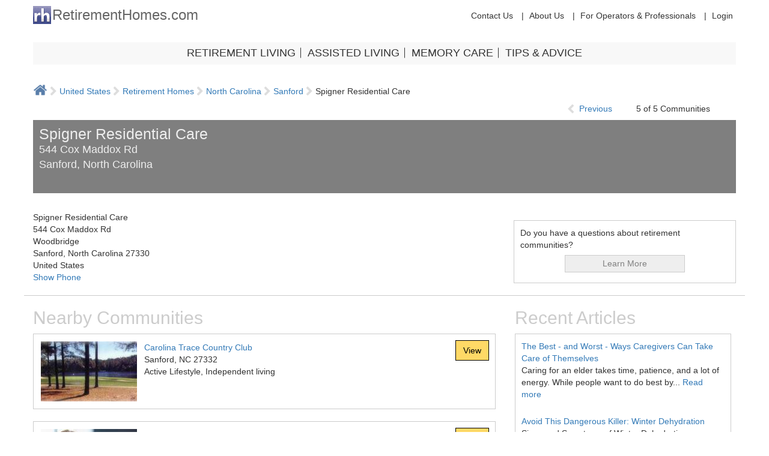

--- FILE ---
content_type: text/html; charset=utf-8
request_url: https://retirementhomes.com/d/us/all/north-carolina/sanford/spigner-residential-care
body_size: 6677
content:
<!DOCTYPE html>
<html lang="en" dir="ltr" prefix="content: http://purl.org/rss/1.0/modules/content/ dc: http://purl.org/dc/terms/ foaf: http://xmlns.com/foaf/0.1/ og: http://ogp.me/ns# rdfs: http://www.w3.org/2000/01/rdf-schema# sioc: http://rdfs.org/sioc/ns# sioct: http://rdfs.org/sioc/types# skos: http://www.w3.org/2004/02/skos/core# xsd: http://www.w3.org/2001/XMLSchema#">
<head>
  <link rel="profile" href="https://www.w3.org/1999/xhtml/vocab" />
  <meta charset="utf-8">
  <meta name="viewport" content="width=device-width, initial-scale=1.0">
  <meta http-equiv="Content-Type" content="text/html; charset=utf-8" />
<link rel="shortcut icon" href="https://retirementhomes.com/sites/default/files/favicon.ico" type="image/vnd.microsoft.icon" />
<meta name="generator" content="Drupal 7 (http://drupal.org)" />
<link rel="canonical" href="https://retirementhomes.com/d/us/all/north-carolina/sanford/spigner-residential-care" />
<link rel="shortlink" href="https://retirementhomes.com/node/205364" />
  <title>Spigner Residential Care | RetirementHomes.com</title>
  <style>
@import url("https://retirementhomes.com/modules/system/system.base.css?t98tsd");
</style>
<style>
@import url("https://retirementhomes.com/sites/all/modules/contrib/date/date_api/date.css?t98tsd");
@import url("https://retirementhomes.com/sites/all/modules/contrib/date/date_popup/themes/datepicker.1.7.css?t98tsd");
@import url("https://retirementhomes.com/modules/field/theme/field.css?t98tsd");
@import url("https://retirementhomes.com/modules/node/node.css?t98tsd");
@import url("https://retirementhomes.com/sites/all/modules/contrib/views/css/views.css?t98tsd");
@import url("https://retirementhomes.com/sites/all/modules/contrib/ckeditor/css/ckeditor.css?t98tsd");
</style>
<style>
@import url("https://retirementhomes.com/sites/all/libraries/colorbox/example3/colorbox.css?t98tsd");
@import url("https://retirementhomes.com/sites/all/modules/contrib/ctools/css/ctools.css?t98tsd");
@import url("https://retirementhomes.com/sites/all/modules/contrib/panels/css/panels.css?t98tsd");
@import url("https://retirementhomes.com/sites/all/modules/contrib/custom_pagers/custom_pagers.css?t98tsd");
@import url("https://retirementhomes.com/sites/all/modules/contrib/addressfield/addressfield.css?t98tsd");
@import url("https://retirementhomes.com/sites/all/modules/contrib/text_resize/text_resize.css?t98tsd");
</style>
<style>
@import url("https://retirementhomes.com/sites/all/themes/retirementhomes/css/styles.css?t98tsd");
@import url("https://retirementhomes.com/sites/all/libraries/sumoselect/sumoselect.css?t98tsd");
</style>
  <!-- HTML5 element support for IE6-8 -->
  <!--[if lt IE 9]>
    <script src="https://cdn.jsdelivr.net/html5shiv/3.7.3/html5shiv-printshiv.min.js"></script>
  <![endif]-->
  <script src="https://retirementhomes.com/sites/all/modules/contrib/jquery_update/replace/jquery/1.9/jquery.min.js?v=1.9.1"></script>
<script src="https://retirementhomes.com/misc/jquery.once.js?v=1.2"></script>
<script src="https://retirementhomes.com/misc/drupal.js?t98tsd"></script>
<script src="https://retirementhomes.com/sites/all/modules/contrib/jquery_update/replace/ui/external/jquery.cookie.js?v=67fb34f6a866c40d0570"></script>
<script src="//maps.googleapis.com/maps/api/js?libraries=places&amp;&amp;language=en-US&amp;key=AIzaSyDNX_-hkDENNt1EK7_rh9l1jtvMq1grWts"></script>
<script src="https://retirementhomes.com/sites/all/libraries/colorbox/jquery.colorbox-min.js?t98tsd"></script>
<script src="https://retirementhomes.com/sites/all/modules/contrib/colorbox/js/colorbox.js?t98tsd"></script>
<script src="https://retirementhomes.com/sites/all/modules/contrib/colorbox/js/colorbox_load.js?t98tsd"></script>
<script src="https://retirementhomes.com/sites/all/modules/contrib/google_analytics/googleanalytics.js?t98tsd"></script>
<script src="https://retirementhomes.com/misc/form.js?t98tsd"></script>
<script src="https://retirementhomes.com/sites/all/themes/bootstrap/js/misc/_collapse.js?t98tsd"></script>
<script src="https://www.googletagmanager.com/gtag/js?id=G-TBK8FVRYRW"></script>
<script>window.dataLayer = window.dataLayer || [];function gtag(){dataLayer.push(arguments)};gtag("js", new Date());gtag("set", "developer_id.dMDhkMT", true);gtag("config", "G-TBK8FVRYRW", {"groups":"default","anonymize_ip":true});</script>
<script>var text_resize_scope = "body";
          var text_resize_minimum = "16";
          var text_resize_maximum = "25";
          var text_resize_line_height_allow = 0;
          var text_resize_line_height_min = "16";
          var text_resize_line_height_max = "36";</script>
<script src="https://retirementhomes.com/sites/all/modules/contrib/text_resize/text_resize.js?t98tsd"></script>
<script src="https://retirementhomes.com/sites/all/themes/retirementhomes/js/custom.js?t98tsd"></script>
<script src="https://retirementhomes.com/sites/all/themes/retirementhomes/bootstrap/js/affix.js?t98tsd"></script>
<script src="https://retirementhomes.com/sites/all/themes/retirementhomes/bootstrap/js/alert.js?t98tsd"></script>
<script src="https://retirementhomes.com/sites/all/themes/retirementhomes/bootstrap/js/button.js?t98tsd"></script>
<script src="https://retirementhomes.com/sites/all/themes/retirementhomes/bootstrap/js/carousel.js?t98tsd"></script>
<script src="https://retirementhomes.com/sites/all/themes/retirementhomes/bootstrap/js/collapse.js?t98tsd"></script>
<script src="https://retirementhomes.com/sites/all/themes/retirementhomes/bootstrap/js/dropdown.js?t98tsd"></script>
<script src="https://retirementhomes.com/sites/all/themes/retirementhomes/bootstrap/js/modal.js?t98tsd"></script>
<script src="https://retirementhomes.com/sites/all/themes/retirementhomes/bootstrap/js/tooltip.js?t98tsd"></script>
<script src="https://retirementhomes.com/sites/all/themes/retirementhomes/bootstrap/js/popover.js?t98tsd"></script>
<script src="https://retirementhomes.com/sites/all/themes/retirementhomes/bootstrap/js/scrollspy.js?t98tsd"></script>
<script src="https://retirementhomes.com/sites/all/themes/retirementhomes/bootstrap/js/tab.js?t98tsd"></script>
<script src="https://retirementhomes.com/sites/all/themes/retirementhomes/bootstrap/js/transition.js?t98tsd"></script>
<script>jQuery.extend(Drupal.settings, {"basePath":"\/","pathPrefix":"","ajaxPageState":{"theme":"retirementhomes","theme_token":"HaybklwxUsfkZR1fR3ViD3fBLRRvU4XJ5t1H14dKQQM","js":{"0":1,"sites\/all\/libraries\/geocomplete\/jquery.geocomplete.js":1,"sites\/all\/libraries\/sumoselect\/jquery.sumoselect.min.js":1,"sites\/all\/themes\/bootstrap\/js\/bootstrap.js":1,"sites\/all\/modules\/contrib\/jquery_update\/replace\/jquery\/1.9\/jquery.min.js":1,"misc\/jquery.once.js":1,"misc\/drupal.js":1,"sites\/all\/modules\/contrib\/jquery_update\/replace\/ui\/external\/jquery.cookie.js":1,"\/\/maps.googleapis.com\/maps\/api\/js?libraries=places\u0026\u0026language=en-US\u0026key=AIzaSyDNX_-hkDENNt1EK7_rh9l1jtvMq1grWts":1,"sites\/all\/libraries\/colorbox\/jquery.colorbox-min.js":1,"sites\/all\/modules\/contrib\/colorbox\/js\/colorbox.js":1,"sites\/all\/modules\/contrib\/colorbox\/js\/colorbox_load.js":1,"sites\/all\/modules\/contrib\/google_analytics\/googleanalytics.js":1,"misc\/form.js":1,"sites\/all\/themes\/bootstrap\/js\/misc\/_collapse.js":1,"https:\/\/www.googletagmanager.com\/gtag\/js?id=G-TBK8FVRYRW":1,"1":1,"2":1,"sites\/all\/modules\/contrib\/text_resize\/text_resize.js":1,"sites\/all\/themes\/retirementhomes\/js\/custom.js":1,"sites\/all\/themes\/retirementhomes\/bootstrap\/js\/affix.js":1,"sites\/all\/themes\/retirementhomes\/bootstrap\/js\/alert.js":1,"sites\/all\/themes\/retirementhomes\/bootstrap\/js\/button.js":1,"sites\/all\/themes\/retirementhomes\/bootstrap\/js\/carousel.js":1,"sites\/all\/themes\/retirementhomes\/bootstrap\/js\/collapse.js":1,"sites\/all\/themes\/retirementhomes\/bootstrap\/js\/dropdown.js":1,"sites\/all\/themes\/retirementhomes\/bootstrap\/js\/modal.js":1,"sites\/all\/themes\/retirementhomes\/bootstrap\/js\/tooltip.js":1,"sites\/all\/themes\/retirementhomes\/bootstrap\/js\/popover.js":1,"sites\/all\/themes\/retirementhomes\/bootstrap\/js\/scrollspy.js":1,"sites\/all\/themes\/retirementhomes\/bootstrap\/js\/tab.js":1,"sites\/all\/themes\/retirementhomes\/bootstrap\/js\/transition.js":1},"css":{"modules\/system\/system.base.css":1,"sites\/all\/modules\/contrib\/date\/date_api\/date.css":1,"sites\/all\/modules\/contrib\/date\/date_popup\/themes\/datepicker.1.7.css":1,"modules\/field\/theme\/field.css":1,"modules\/node\/node.css":1,"sites\/all\/modules\/contrib\/views\/css\/views.css":1,"sites\/all\/modules\/contrib\/ckeditor\/css\/ckeditor.css":1,"sites\/all\/libraries\/colorbox\/example3\/colorbox.css":1,"sites\/all\/modules\/contrib\/ctools\/css\/ctools.css":1,"sites\/all\/modules\/contrib\/panels\/css\/panels.css":1,"sites\/all\/modules\/contrib\/custom_pagers\/custom_pagers.css":1,"sites\/all\/modules\/contrib\/addressfield\/addressfield.css":1,"sites\/all\/modules\/contrib\/text_resize\/text_resize.css":1,"sites\/all\/themes\/retirementhomes\/css\/styles.css":1,"sites\/all\/libraries\/sumoselect\/sumoselect.css":1}},"colorbox":{"transition":"elastic","speed":"350","opacity":"0.85","slideshow":false,"slideshowAuto":true,"slideshowSpeed":"2500","slideshowStart":"start slideshow","slideshowStop":"stop slideshow","current":"{current} of {total}","previous":"\u00ab Prev","next":"Next \u00bb","close":"Close","overlayClose":true,"returnFocus":true,"maxWidth":"98%","maxHeight":"98%","initialWidth":"300","initialHeight":"250","fixed":true,"scrolling":true,"mobiledetect":true,"mobiledevicewidth":"480px"},"smart_ip":{"location":{"source":"smart_ip","ip_address":"172.70.231.94","timestamp":1769122085,"formatted_address":"","country":"United States","country_code":"US"}},"smart_ip_src":{"smart_ip":"smart_ip","geocoded_smart_ip":"geocoded_smart_ip","w3c":"w3c"},"better_exposed_filters":{"views":{"search_result_list_db":{"displays":{"panel_pane_1":{"filters":[]}}},"recent_articles":{"displays":{"block":{"filters":[]}}}}},"googleanalytics":{"account":["G-TBK8FVRYRW"],"trackOutbound":1,"trackMailto":1,"trackDownload":1,"trackDownloadExtensions":"7z|aac|arc|arj|asf|asx|avi|bin|csv|doc(x|m)?|dot(x|m)?|exe|flv|gif|gz|gzip|hqx|jar|jpe?g|js|mp(2|3|4|e?g)|mov(ie)?|msi|msp|pdf|phps|png|ppt(x|m)?|pot(x|m)?|pps(x|m)?|ppam|sld(x|m)?|thmx|qtm?|ra(m|r)?|sea|sit|tar|tgz|torrent|txt|wav|wma|wmv|wpd|xls(x|m|b)?|xlt(x|m)|xlam|xml|z|zip","trackColorbox":1},"bootstrap":{"anchorsFix":"0","anchorsSmoothScrolling":"0","formHasError":0,"popoverEnabled":0,"popoverOptions":{"animation":1,"html":0,"placement":"right","selector":"","trigger":"click","triggerAutoclose":1,"title":"","content":"","delay":0,"container":"body"},"tooltipEnabled":0,"tooltipOptions":{"animation":1,"html":0,"placement":"auto left","selector":"","trigger":"hover focus","delay":0,"container":"body"}}});</script>
</head>
<body class="html not-front not-logged-in no-sidebars page-node page-node- page-node-205364 node-type-retirement-home free-listing">
  <div id="skip-link">
    <a href="#main-content" class="element-invisible element-focusable">Skip to main content</a>
  </div>
    
<div class="main-container container-fluid">
    <header id="navbar" role="banner" class="navbar container navbar-default">
        <div class="container">
            <div class="row"><div class="container">
            <ul class="list-inline hidden-xs topmenu">
                <li><a href="/contact">Contact Us</a></li>
                <li><a href="/about">About Us</a></li>
                <li><a href="/b2b">For Operators &amp; Professionals</a></li>
                                    <li><a href="/user/login">Login</a></li>
                            </ul>
            <div class="navbar-header">
                                <a class="name navbar-brand" href="/"
                   title="Home">RetirementHomes.com</a>
                                    <button type="button" class="navbar-toggle" data-toggle="collapse"
                            data-target=".navbar-collapse">
                        <span class="sr-only">Toggle navigation</span>
                        <span class="icon-bar"></span>
                        <span class="icon-bar"></span>
                        <span class="icon-bar"></span>
                    </button>
                            </div>
            </div>
            </div>
                            <div class="navbar-collapse collapse">
                    <nav role="navigation">
                        <!--                       -->                        <!--
                      -->                                                      <div class="region region-navigation">
    <section id="block-system-main-menu" class="block block-system block-menu clearfix">

      
  <ul class="menu nav"><li class="first leaf"><a href="/d">Retirement Living</a></li>
<li class="leaf"><a href="/" class="assisted-living-main-menu">Assisted Living</a></li>
<li class="leaf"><a href="/" class="memory-care-main-menu">Memory care</a></li>
<li class="leaf"><a href="/tips-and-advice">Tips &amp; Advice</a></li>
<li class="leaf visible-xs"><a href="/contact">Contact Us</a></li>
<li class="leaf visible-xs"><a href="/about">About Us</a></li>
<li class="leaf visible-xs"><a href="/b2b">For Operators &amp; Professionals</a></li>
<li class="last leaf visible-xs"><a href="/user/login">Login</a></li>
</ul>
</section>
  </div>
                            <!--Then added like a menu item through js-->
                            <li id="block-retirementhomes-custom-user-menu">
                                                            </li>
                            <!---->
                                            </nav>
                </div>
                    </div>
    </header>

    <div class="main-container container">

        <header role="banner" id="page-header">
            
                    </header>
        <!-- /#page-header -->

        <div class="row">

            
            <section class="col-sm-12">
                                                <a id="main-content"></a>
                                                    <h1 class="page-header">Spigner Residential Care - 544 Cox Maddox Rd Sanford North Carolina</h1>
                                                                                                                                                      <div class="region region-content">
    <section id="block-easy-breadcrumb-easy-breadcrumb" class="block block-easy-breadcrumb clearfix">

      
  <div class="easy-breadcrumb"><a href="/d" class="easy-breadcrumb_segment easy-breadcrumb_segment-1"></a><span class="easy-breadcrumb_segment-separator"> » </span><a href="/d/us" class="easy-breadcrumb_segment easy-breadcrumb_segment-2">United States</a><span class="easy-breadcrumb_segment-separator"> » </span><a href="/d/us/all" class="easy-breadcrumb_segment easy-breadcrumb_segment-3">All</a><span class="easy-breadcrumb_segment-separator"> » </span><a href="/d/us/all/north-carolina" class="easy-breadcrumb_segment easy-breadcrumb_segment-4">North Carolina</a><span class="easy-breadcrumb_segment-separator"> » </span><a href="/d/us/all/north-carolina/sanford" class="easy-breadcrumb_segment easy-breadcrumb_segment-5">Sanford</a><span class="easy-breadcrumb_segment-separator"> » </span><span class="easy-breadcrumb_segment easy-breadcrumb_segment-6">Spigner Residential Care</span></div>
</section>
<section id="block-system-main" class="block block-system clearfix">

      
  <div class="bootstrap-twocol-stacked" >
  <div class="row">
    <div class='panel-panel top col-lg-12'><div class="panel-pane pane-block pane-custom-pagers-1"  >
  
      
  
  <div class="pane-content">
    <ul class="custom-pager custom-pager-block">
<li class="previous"><a href="/d/us/all/north-carolina/sanford/oak-ridge-retirement-center">previous</a></li>
<li class="key">5 of 5</li>
<li class="next"></li>
</ul>
  </div>

  
  </div>
<div class="panel-pane pane-custom pane-2"  id="Free-listing-top-block" >
  
      
  
  <div class="pane-content">
    <div class="free-listing-top-block">
<div class="top-left-block">
<h1>Spigner Residential Care</h1>
<div class="free-listing-address">
<div class="addressfield-container-inline organisation-block"><span class="organisation-name">Spigner Residential Care</span></div>
<div class="street-block">
<div class="thoroughfare">544 Cox Maddox Rd</div>
<div class="premise">Woodbridge</div>
</div>
<div class="addressfield-container-inline locality-block country-US"><span class="locality">Sanford</span>, <span class="state">North Carolina</span> <span class="postal-code">27330</span></div>
<p><span class="country">United States</span><br /></p><div class="addressfield-phone-block">
<div class="phone-number"><span class="addressfield-phone-label">Phone: </span>919-258-5600</div>
<div class="phone-extension"><span class="addressfield-phone-label">Phone Extension: </span>1-888-345-9496</div>
<div class="phone-number"><span class="addressfield-phone-label">Fax Number: </span>n/a</div>
</div>
</div>
</div>
</div>
  </div>

  
  </div>
</div>  </div>
  <div class="row">
    <div class='panel-panel left col-lg-8'><div class="panel-pane pane-entity-field pane-node-field-address"  id="address-free-listing" >
  
      
  
  <div class="pane-content">
    <!--
THIS FILE IS NOT USED AND IS HERE AS A STARTING POINT FOR CUSTOMIZATION ONLY.
See http://api.drupal.org/api/function/theme_field/7 for details.
After copying this file to your theme's folder and customizing it, remove this
HTML comment.
-->
<div class="field field-name-field-address field-type-addressfield field-label-hidden">
    <div class="field-items">
                <div class="field-item even"><div class="addressfield-container-inline organisation-block"><span class="organisation-name">Spigner Residential Care</span></div><div class="street-block"><div class="thoroughfare">544 Cox Maddox Rd</div><div class="premise">Woodbridge</div></div><div class="addressfield-container-inline locality-block country-US"><span class="locality">Sanford</span>, <span class="state">North Carolina</span> <span class="postal-code">27330</span></div><span class="country">United States</span></div>
      <div class="show-phone-block"><div class="field field-name-field-show-phone field-type-link-field field-label-hidden"><div class="field-items"><div class="field-item even">
<a href="https://retirementhomes.com/link_click_count?url=&nid=205364" target="" rel="" class="" >Show Phone</a>
</div></div></div></div>
      <div class="phone-number-block">
        <div class="phone-number-mobile">Phone number mobile:&nbsp;919-258-5600</div>
        <div class="phone-number-extension">Phone number extension:&nbsp;1-888-345-9496</div>
        <div class="fax-number">Fax number:&nbsp;n/a</div>
      </div>
      </div>
</div>
  </div>

  
  </div>
</div>    <div class='panel-panel right col-lg-4'><div class="panel-pane pane-custom pane-1"  id="questions-free-listing" >
  
      
  
  <div class="pane-content">
    <div class="learn-more-block-free-lst">
<div class="title">Do you have a questions about retirement communities?
<div class="btn lear-more"><a class="colorbox-load iframe" href="/link_click_count?url=/learn_more_form/205364&amp;nid=205364">Learn More</a></div>
</div>
</div>
  </div>

  
  </div>
</div>  </div>
  <div class="row">
    <div class="panel-pane pane-views-panes pane-search-result-list-db-panel-pane-1"  >
  
        <h2 class="pane-title">
      Nearby Communities    </h2>
    
  
  <div class="pane-content">
    <div class="view view-search-result-list-db view-id-search_result_list_db view-display-id-panel_pane_1 view-dom-id-fefeff5d59208f4254959392f0291ffc">
      	<div class="headerline">
		<div class="vheaderleft">
								</div>
		<div class="vheaderright">
				
		</div>
	</div>
            <div class="view-content">
      <div class="item-list">    <ul>          <li class="views-row views-row-1 Free">  
  <div class="views-field views-field-field-image">        <div class="field-content"><a href="/d/us/all/north-carolina/sanford/carolina-trace-country-club"><img typeof="foaf:Image" class="img-responsive" src="https://retirementhomes.com/sites/default/files/styles/flexslider_thumbnail/public/US/NC/Sanford/9548-large_3.jpg?itok=KVI5AQaz" width="160" height="100" /></a></div>  </div>  
          
<div class="homeinfo views-fieldset" data-module="views_fieldsets">

      <div class="views-field views-field-title"><span class="field-content"><a href="/d/us/all/north-carolina/sanford/carolina-trace-country-club">Carolina Trace Country Club</a></span></div>      <div class="views-field views-field-field-address"><div class="field-content">Sanford, NC 27332</div></div>      <div class="views-field views-field-field-type-of-care"><div class="field-content">Active Lifestyle, Independent living</div></div>      <div class="views-field views-field-view-node"><div class="field-content btn btn-primary viewlink"><a href="/d/us/all/north-carolina/sanford/carolina-trace-country-club">View</a></div></div>  
</div>

  </li>
          <li class="views-row views-row-2 Free">  
  <div class="views-field views-field-field-image">        <div class="field-content"><a href="/d/us/all/north-carolina/sanford/l-j-family-care"><img typeof="foaf:Image" class="img-responsive" src="https://retirementhomes.com/sites/default/files/styles/flexslider_thumbnail/public/default_images/default_image.jpg?itok=bQZhK0kV" width="160" height="100" alt="" /></a></div>  </div>  
          
<div class="homeinfo views-fieldset" data-module="views_fieldsets">

      <div class="views-field views-field-title"><span class="field-content"><a href="/d/us/all/north-carolina/sanford/l-j-family-care">L J Family Care</a></span></div>      <div class="views-field views-field-field-address"><div class="field-content">Sanford, NC 27330</div></div>      <div class="views-field views-field-field-type-of-care"><div class="field-content">Independent living</div></div>      <div class="views-field views-field-view-node"><div class="field-content btn btn-primary viewlink"><a href="/d/us/all/north-carolina/sanford/l-j-family-care">View</a></div></div>  
</div>

  </li>
          <li class="views-row views-row-3 Free">  
  <div class="views-field views-field-field-image">        <div class="field-content"><a href="/d/us/all/maine/sanford/henrietta-d-goodall-hospital"><img typeof="foaf:Image" class="img-responsive" src="https://retirementhomes.com/sites/default/files/styles/flexslider_thumbnail/public/default_images/default_image.jpg?itok=bQZhK0kV" width="160" height="100" alt="" /></a></div>  </div>  
          
<div class="homeinfo views-fieldset" data-module="views_fieldsets">

      <div class="views-field views-field-title"><span class="field-content"><a href="/d/us/all/maine/sanford/henrietta-d-goodall-hospital">Henrietta D Goodall Hospital</a></span></div>      <div class="views-field views-field-field-address"><div class="field-content">Sanford, ME 04073</div></div>      <div class="views-field views-field-field-type-of-care"><div class="field-content">Active Lifestyle, Alzheimers Care, Assisted living, Independent living, Nursing Care, Rehabilitation Care</div></div>      <div class="views-field views-field-view-node"><div class="field-content btn btn-primary viewlink"><a href="/d/us/all/maine/sanford/henrietta-d-goodall-hospital">View</a></div></div>  
</div>

  </li>
          <li class="views-row views-row-4 Free">  
  <div class="views-field views-field-field-image">        <div class="field-content"><a href="/d/us/all/north-carolina/sanford/oak-ridge-retirement-center"><img typeof="foaf:Image" class="img-responsive" src="https://retirementhomes.com/sites/default/files/styles/flexslider_thumbnail/public/default_images/default_image.jpg?itok=bQZhK0kV" width="160" height="100" alt="" /></a></div>  </div>  
          
<div class="homeinfo views-fieldset" data-module="views_fieldsets">

      <div class="views-field views-field-title"><span class="field-content"><a href="/d/us/all/north-carolina/sanford/oak-ridge-retirement-center">Oak Ridge Retirement Center</a></span></div>      <div class="views-field views-field-field-address"><div class="field-content">Sanford, NC 27330</div></div>      <div class="views-field views-field-field-type-of-care"><div class="field-content">Assisted living</div></div>      <div class="views-field views-field-view-node"><div class="field-content btn btn-primary viewlink"><a href="/d/us/all/north-carolina/sanford/oak-ridge-retirement-center">View</a></div></div>  
</div>

  </li>
          <li class="views-row views-row-5 Free">  
  <div class="views-field views-field-field-image">        <div class="field-content"><a href="/d/us/all/north-carolina/sanford/kellers-family-care-home"><img typeof="foaf:Image" class="img-responsive" src="https://retirementhomes.com/sites/default/files/styles/flexslider_thumbnail/public/default_images/default_image.jpg?itok=bQZhK0kV" width="160" height="100" alt="" /></a></div>  </div>  
          
<div class="homeinfo views-fieldset" data-module="views_fieldsets">

      <div class="views-field views-field-title"><span class="field-content"><a href="/d/us/all/north-carolina/sanford/kellers-family-care-home">Kellers Family Care Home</a></span></div>      <div class="views-field views-field-field-address"><div class="field-content">Sanford, NC 27330</div></div>      <div class="views-field views-field-field-type-of-care"><div class="field-content">Assisted living</div></div>      <div class="views-field views-field-view-node"><div class="field-content btn btn-primary viewlink"><a href="/d/us/all/north-carolina/sanford/kellers-family-care-home">View</a></div></div>  
</div>

  </li>
      </ul></div>    </div>

          
  
  
  
  
</div>  </div>

  
  </div>
<div class="panel-separator"></div><div class="panel-pane pane-block pane-views-recent-articles-block"  >
  
        <h2 class="pane-title">
      Recent Articles    </h2>
    
  
  <div class="pane-content">
    <div class="view view-recent-articles view-id-recent_articles view-display-id-block view-dom-id-bdf0e505904d87b33a179d83c86cc7c9">
      	<div class="headerline">
		<div class="vheaderleft">
								</div>
		<div class="vheaderright">
				
		</div>
	</div>
            <div class="view-content">
        <div class="views-row views-row-1 views-row-odd views-row-first">
      
  <div class="views-field views-field-title">        <span class="field-content"><a href="/article/best-and-worst-ways-caregivers-can-take-care-themselves">The Best - and Worst - Ways Caregivers Can Take Care of Themselves</a></span>  </div>  
  <div class="views-field views-field-body">        <div class="field-content">
Caring for an elder takes time, patience, and a lot of energy. While people want to do best by... <a href="/%23" class="views-more-link">Read more</a></div>  </div>  </div>
  <div class="views-row views-row-2 views-row-even">
      
  <div class="views-field views-field-title">        <span class="field-content"><a href="/article/avoid-dangerous-killer-winter-dehydration">Avoid This Dangerous Killer: Winter Dehydration</a></span>  </div>  
  <div class="views-field views-field-body">        <div class="field-content">
Signs and Symptoms of Winter Dehydration

Dehydration is often seen as an issue that comes up... <a href="/%23" class="views-more-link">Read more</a></div>  </div>  </div>
  <div class="views-row views-row-3 views-row-odd">
      
  <div class="views-field views-field-title">        <span class="field-content"><a href="/article/how-use-pet-therapy-correctly-seniors">How to use pet therapy correctly with seniors</a></span>  </div>  
  <div class="views-field views-field-body">        <div class="field-content">
Have you considered purchasing a pet for an elderly loved one, but thought it might be too much... <a href="/%23" class="views-more-link">Read more</a></div>  </div>  </div>
  <div class="views-row views-row-4 views-row-even">
      
  <div class="views-field views-field-title">        <span class="field-content"><a href="/article/biggest-warning-signs-elder-abuse">The biggest warning signs for elder abuse</a></span>  </div>  
  <div class="views-field views-field-body">        <div class="field-content">
Unfortunately, elder abuse isn't a minor problem. Studies have shown that over two million elder... <a href="/%23" class="views-more-link">Read more</a></div>  </div>  </div>
  <div class="views-row views-row-5 views-row-odd views-row-last">
      
  <div class="views-field views-field-title">        <span class="field-content"><a href="/article/what-did-you-say-how-listen-signsthat-its-time-hearing-aid">What Did You Say? How to Listen For the Signs...That It&#039;s Time For A Hearing Aid</a></span>  </div>  
  <div class="views-field views-field-body">        <div class="field-content">
Roughly a third of all elderly people between the ages of 65 and 74 have some degree of hearing... <a href="/%23" class="views-more-link">Read more</a></div>  </div>  </div>
    </div>

          
  
  
  
  
</div>  </div>

  
  </div>
  </div>
</div>

</section>
  </div>
            </section>

            
        </div>
    </div>

            <footer class="footer container">
              <div class="region region-footer">
    <section id="block-menu-menu-footer-menu" class="block block-menu clearfix">

      
  <ul class="menu nav"><li class="first leaf"><a href="/privacy-policy">Privacy Notice</a></li>
<li class="leaf"><a href="/terms-of-use">Terms of Use</a></li>
<li class="last leaf"><a href="/contact">Contact us</a></li>
</ul>
</section>
<section id="block-block-3" class="block block-block clearfix">

      
  <div id="copyright">Grove Orchard Media Inc © 2023</div>

</section>
  </div>
        </footer>
    </div>
  <script>(function ($) {
                $(document).ready(function() {
                    $.ajax({
                      type: "POST",
                      cache: false,
                      url: "/modules/statistics/statistics.php",
                      data: "nid=205364"
                    });
                });
                })(jQuery);</script>
<script src="https://retirementhomes.com/sites/all/libraries/geocomplete/jquery.geocomplete.js?t98tsd"></script>
<script src="https://retirementhomes.com/sites/all/libraries/sumoselect/jquery.sumoselect.min.js?t98tsd"></script>
<script src="https://retirementhomes.com/sites/all/themes/bootstrap/js/bootstrap.js?t98tsd"></script>
<script defer src="https://static.cloudflareinsights.com/beacon.min.js/vcd15cbe7772f49c399c6a5babf22c1241717689176015" integrity="sha512-ZpsOmlRQV6y907TI0dKBHq9Md29nnaEIPlkf84rnaERnq6zvWvPUqr2ft8M1aS28oN72PdrCzSjY4U6VaAw1EQ==" data-cf-beacon='{"version":"2024.11.0","token":"5a90e67de00c4d8e800bb2fbad968adb","r":1,"server_timing":{"name":{"cfCacheStatus":true,"cfEdge":true,"cfExtPri":true,"cfL4":true,"cfOrigin":true,"cfSpeedBrain":true},"location_startswith":null}}' crossorigin="anonymous"></script>
</body>
</html>
